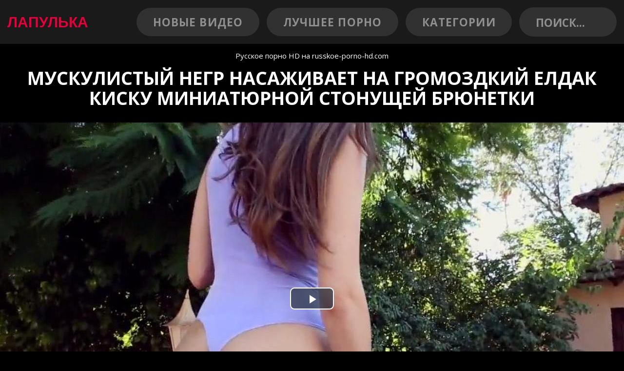

--- FILE ---
content_type: text/html; charset=UTF-8
request_url: http://lapulka.net/video/312
body_size: 12628
content:
<!doctype html>
<html lang="ru" class="show-carousel">
<head>
<meta http-equiv="Content-Type" content="text/html; charset=UTF-8">
<title>Мускулистый негр насаживает на громоздкий елдак киску миниатюрной стонущей брюнетки</title>
<meta name="description" content="Смотреть онлайн HD порно видео #312 из категорий: Молоденькие, Худенькие, Межрассовое порно, Поимел. Продолжительность 39:34 минут.">
<link rel="canonical" href="http://lapulka.net/video/312">
<script src="https://kit.fontawesome.com/a31c38707f.js" crossorigin="anonymous"></script>
<meta name="viewport" content="width=device-width, initial-scale=1.0">
<style>@import url('https://fonts.googleapis.com/css?family=Open+Sans:400,700&display=swap&subset=cyrillic');@charset 'UTF-8';a,abbr,acronym,address,applet,big,blockquote,body,button,caption,cite,code,dd,del,dfn,div,dl,dt,em,fieldset,font,form,h1,h2,h3,h4,h5,h6,html,iframe,img,input,ins,kbd,label,legend,li,menu,object,ol,p,pre,q,s,samp,small,span,strike,strong,sub,sup,table,tbody,td,textarea,tfoot,th,thead,tr,tt,ul,var{margin:0;padding:0;border:0;outline:0;font-weight:inherit;font-style:inherit;font-size:100%;font-family:inherit;vertical-align:baseline}main{display:block}:focus{outline:0}table{border-collapse:collapse;border-spacing:0}caption,td,th{text-align:left;font-weight:400}fieldset,img{border:0}address,caption,cite,code,dfn,em,strong,th,var{font-style:normal;font-weight:400}menu,ol,ul{list-style:none}h1,h2,h3,h4,h5,h6{font-size:100%;font-weight:400}input::-moz-focus-inner{border:0;padding:0}.cont-fluid:after,.cont-fluid:before,.cont:after,.cont:before,.row:after,.row:before{content:"";display:table}.cont-fluid:after,.cont:after,.row:after{clear:both}.cont,.cont-fluid{margin-right:auto;margin-left:auto;padding-left:15px;padding-right:15px}@media (min-width:768px){.cont{width:750px}}@media (min-width:992px){.cont{width:970px}}@media (min-width:1200px){.cont{width:1170px}}.row{margin-left:-15px;margin-right:-15px}.coll-lg-1,.coll-lg-10,.coll-lg-11,.coll-lg-12,.coll-lg-2,.coll-lg-3,.coll-lg-4,.coll-lg-5,.coll-lg-6,.coll-lg-7,.coll-lg-8,.coll-lg-9,.coll-md-1,.coll-md-10,.coll-md-11,.coll-md-12,.coll-md-2,.coll-md-3,.coll-md-4,.coll-md-5,.coll-md-6,.coll-md-7,.coll-md-8,.coll-md-9,.coll-sm-1,.coll-sm-10,.coll-sm-11,.coll-sm-12,.coll-sm-2,.coll-sm-3,.coll-sm-4,.coll-sm-5,.coll-sm-6,.coll-sm-7,.coll-sm-8,.coll-sm-9,.coll-xs-1,.coll-xs-10,.coll-xs-11,.coll-xs-12,.coll-xs-2,.coll-xs-3,.coll-xs-4,.coll-xs-5,.coll-xs-6,.coll-xs-7,.coll-xs-8,.coll-xs-9{position:relative;min-height:1px;padding-left:15px;padding-right:15px}.coll-xs-1,.coll-xs-10,.coll-xs-11,.coll-xs-12,.coll-xs-2,.coll-xs-3,.coll-xs-4,.coll-xs-5,.coll-xs-6,.coll-xs-7,.coll-xs-8,.coll-xs-9{float:left}.coll-xs-12{width:100%}.coll-xs-11{width:91.66666667%}.coll-xs-10{width:83.33333333%}.coll-xs-9{width:75%}.coll-xs-8{width:66.66666667%}.coll-xs-7{width:58.33333333%}.coll-xs-6{width:50%}.coll-xs-5{width:41.66666667%}.coll-xs-4{width:33.33333333%}.coll-xs-3{width:25%}.coll-xs-2{width:16.66666667%}.coll-xs-1{width:8.33333333%}.coll-xs-pull-12{right:100%}.coll-xs-pull-11{right:91.66666667%}.coll-xs-pull-10{right:83.33333333%}.coll-xs-pull-9{right:75%}.coll-xs-pull-8{right:66.66666667%}.coll-xs-pull-7{right:58.33333333%}.coll-xs-pull-6{right:50%}.coll-xs-pull-5{right:41.66666667%}.coll-xs-pull-4{right:33.33333333%}.coll-xs-pull-3{right:25%}.coll-xs-pull-2{right:16.66666667%}.coll-xs-pull-1{right:8.33333333%}.coll-xs-pull-0{right:auto}.coll-xs-push-12{left:100%}.coll-xs-push-11{left:91.66666667%}.coll-xs-push-10{left:83.33333333%}.coll-xs-push-9{left:75%}.coll-xs-push-8{left:66.66666667%}.coll-xs-push-7{left:58.33333333%}.coll-xs-push-6{left:50%}.coll-xs-push-5{left:41.66666667%}.coll-xs-push-4{left:33.33333333%}.coll-xs-push-3{left:25%}.coll-xs-push-2{left:16.66666667%}.coll-xs-push-1{left:8.33333333%}.coll-xs-push-0{left:auto}.coll-xs-offset-12{margin-left:100%}.coll-xs-offset-11{margin-left:91.66666667%}.coll-xs-offset-10{margin-left:83.33333333%}.coll-xs-offset-9{margin-left:75%}.coll-xs-offset-8{margin-left:66.66666667%}.coll-xs-offset-7{margin-left:58.33333333%}.coll-xs-offset-6{margin-left:50%}.coll-xs-offset-5{margin-left:41.66666667%}.coll-xs-offset-4{margin-left:33.33333333%}.coll-xs-offset-3{margin-left:25%}.coll-xs-offset-2{margin-left:16.66666667%}.coll-xs-offset-1{margin-left:8.33333333%}.coll-xs-offset-0{margin-left:0}@media (min-width:768px){.coll-sm-1,.coll-sm-10,.coll-sm-11,.coll-sm-12,.coll-sm-2,.coll-sm-3,.coll-sm-4,.coll-sm-5,.coll-sm-6,.coll-sm-7,.coll-sm-8,.coll-sm-9{float:left}.coll-sm-12{width:100%}.coll-sm-11{width:91.66666667%}.coll-sm-10{width:83.33333333%}.coll-sm-9{width:75%}.coll-sm-8{width:66.66666667%}.coll-sm-7{width:58.33333333%}.coll-sm-6{width:50%}.coll-sm-5{width:41.66666667%}.coll-sm-4{width:25%}.coll-sm-3{width:25%}.coll-sm-2{width:16.66666667%}.coll-sm-1{width:8.33333333%}.coll-sm-pull-12{right:100%}.coll-sm-pull-11{right:91.66666667%}.coll-sm-pull-10{right:83.33333333%}.coll-sm-pull-9{right:75%}.coll-sm-pull-8{right:66.66666667%}.coll-sm-pull-7{right:58.33333333%}.coll-sm-pull-6{right:50%}.coll-sm-pull-5{right:41.66666667%}.coll-sm-pull-4{right:33.33333333%}.coll-sm-pull-3{right:25%}.coll-sm-pull-2{right:16.66666667%}.coll-sm-pull-1{right:8.33333333%}.coll-sm-pull-0{right:auto}.coll-sm-push-12{left:100%}.coll-sm-push-11{left:91.66666667%}.coll-sm-push-10{left:83.33333333%}.coll-sm-push-9{left:75%}.coll-sm-push-8{left:66.66666667%}.coll-sm-push-7{left:58.33333333%}.coll-sm-push-6{left:50%}.coll-sm-push-5{left:41.66666667%}.coll-sm-push-4{left:33.33333333%}.coll-sm-push-3{left:25%}.coll-sm-push-2{left:16.66666667%}.coll-sm-push-1{left:8.33333333%}.coll-sm-push-0{left:auto}.coll-sm-offset-12{margin-left:100%}.coll-sm-offset-11{margin-left:91.66666667%}.coll-sm-offset-10{margin-left:83.33333333%}.coll-sm-offset-9{margin-left:75%}.coll-sm-offset-8{margin-left:66.66666667%}.coll-sm-offset-7{margin-left:58.33333333%}.coll-sm-offset-6{margin-left:50%}.coll-sm-offset-5{margin-left:41.66666667%}.coll-sm-offset-4{margin-left:33.33333333%}.coll-sm-offset-3{margin-left:25%}.coll-sm-offset-2{margin-left:16.66666667%}.coll-sm-offset-1{margin-left:8.33333333%}.coll-sm-offset-0{margin-left:0}}@media (min-width:992px){.coll-md-1,.coll-md-10,.coll-md-11,.coll-md-12,.coll-md-2,.coll-md-3,.coll-md-4,.coll-md-5,.coll-md-6,.coll-md-7,.coll-md-8,.coll-md-9{float:left}.coll-md-12{width:100%}.coll-md-11{width:91.66666667%}.coll-md-10{width:83.33333333%}.coll-md-9{width:75%}.coll-md-8{width:66.66666667%}.coll-md-7{width:58.33333333%}.coll-md-6{width:50%}.coll-md-5{width:41.66666667%}.coll-md-4{width:33.33333333%}.coll-md-3{width:25%}.coll-md-2{width:16.66666667%}.coll-md-1{width:8.33333333%}.coll-md-pull-12{right:100%}.coll-md-pull-11{right:91.66666667%}.coll-md-pull-10{right:83.33333333%}.coll-md-pull-9{right:75%}.coll-md-pull-8{right:66.66666667%}.coll-md-pull-7{right:58.33333333%}.coll-md-pull-6{right:50%}.coll-md-pull-5{right:41.66666667%}.coll-md-pull-4{right:33.33333333%}.coll-md-pull-3{right:25%}.coll-md-pull-2{right:16.66666667%}.coll-md-pull-1{right:8.33333333%}.coll-md-pull-0{right:auto}.coll-md-push-12{left:100%}.coll-md-push-11{left:91.66666667%}.coll-md-push-10{left:83.33333333%}.coll-md-push-9{left:75%}.coll-md-push-8{left:66.66666667%}.coll-md-push-7{left:58.33333333%}.coll-md-push-6{left:50%}.coll-md-push-5{left:41.66666667%}.coll-md-push-4{left:33.33333333%}.coll-md-push-3{left:25%}.coll-md-push-2{left:16.66666667%}.coll-md-push-1{left:8.33333333%}.coll-md-push-0{left:auto}.coll-md-offset-12{margin-left:100%}.coll-md-offset-11{margin-left:91.66666667%}.coll-md-offset-10{margin-left:83.33333333%}.coll-md-offset-9{margin-left:75%}.coll-md-offset-8{margin-left:66.66666667%}.coll-md-offset-7{margin-left:58.33333333%}.coll-md-offset-6{margin-left:50%}.coll-md-offset-5{margin-left:41.66666667%}.coll-md-offset-4{margin-left:33.33333333%}.coll-md-offset-3{margin-left:25%}.coll-md-offset-2{margin-left:16.66666667%}.coll-md-offset-1{margin-left:8.33333333%}.coll-md-offset-0{margin-left:0}}@media (min-width:1200px){.coll-lg-1,.coll-lg-10,.coll-lg-11,.coll-lg-12,.coll-lg-2,.coll-lg-3,.coll-lg-4,.coll-lg-5,.coll-lg-6,.coll-lg-7,.coll-lg-8,.coll-lg-9{float:left}.coll-lg-12{width:100%}.coll-lg-11{width:91.66666667%}.coll-lg-10{width:83.33333333%}.coll-lg-9{width:75%}.coll-lg-8{width:66.66666667%}.coll-lg-7{width:58.33333333%}.coll-lg-6{width:50%}.coll-lg-5{width:41.66666667%}.coll-lg-4{width:33.33333333%}.coll-lg-3{width:25%}.coll-lg-2{width:16.66666667%}.coll-lg-1{width:8.33333333%}.coll-lg-pull-12{right:100%}.coll-lg-pull-11{right:91.66666667%}.coll-lg-pull-10{right:83.33333333%}.coll-lg-pull-9{right:75%}.coll-lg-pull-8{right:66.66666667%}.coll-lg-pull-7{right:58.33333333%}.coll-lg-pull-6{right:50%}.coll-lg-pull-5{right:41.66666667%}.coll-lg-pull-4{right:33.33333333%}.coll-lg-pull-3{right:25%}.coll-lg-pull-2{right:16.66666667%}.coll-lg-pull-1{right:8.33333333%}.coll-lg-pull-0{right:auto}.coll-lg-push-12{left:100%}.coll-lg-push-11{left:91.66666667%}.coll-lg-push-10{left:83.33333333%}.coll-lg-push-9{left:75%}.coll-lg-push-8{left:66.66666667%}.coll-lg-push-7{left:58.33333333%}.coll-lg-push-6{left:50%}.coll-lg-push-5{left:41.66666667%}.coll-lg-push-4{left:33.33333333%}.coll-lg-push-3{left:25%}.coll-lg-push-2{left:16.66666667%}.coll-lg-push-1{left:8.33333333%}.coll-lg-push-0{left:auto}.coll-lg-offset-12{margin-left:100%}.coll-lg-offset-11{margin-left:91.66666667%}.coll-lg-offset-10{margin-left:83.33333333%}.coll-lg-offset-9{margin-left:75%}.coll-lg-offset-8{margin-left:66.66666667%}.coll-lg-offset-7{margin-left:58.33333333%}.coll-lg-offset-6{margin-left:50%}.coll-lg-offset-5{margin-left:41.66666667%}.coll-lg-offset-4{margin-left:33.33333333%}.coll-lg-offset-3{margin-left:25%}.coll-lg-offset-2{margin-left:16.66666667%}.coll-lg-offset-1{margin-left:8.33333333%}.coll-lg-offset-0{margin-left:0}}.coll-ms-1,.coll-ms-10,.coll-ms-11,.coll-ms-12,.coll-ms-2,.coll-ms-3,.coll-ms-4,.coll-ms-5,.coll-ms-6,.coll-ms-7,.coll-ms-8,.coll-ms-9{position:relative;min-height:1px;padding-left:15px;padding-right:15px}@media (min-width:480px) and (max-width:767px){.cont{width:480px}.hidden-xs{display:block!important}}@media (min-width:480px) and (max-width:767px){.coll-ms-1,.coll-ms-10,.coll-ms-11,.coll-ms-12,.coll-ms-2,.coll-ms-3,.coll-ms-4,.coll-ms-5,.coll-ms-6,.coll-ms-7,.coll-ms-8,.coll-ms-9{float:left}.coll-ms-12{width:100%}.coll-ms-11{width:91.66666667%}.coll-ms-10{width:83.33333333%}.coll-ms-9{width:75%}.coll-ms-8{width:66.66666667%}.coll-ms-7{width:58.33333333%}.coll-ms-6{width:50%}.coll-ms-5{width:41.66666667%}.coll-ms-4{width:33.33333333%}.coll-ms-3{width:25%}.coll-ms-2{width:16.66666667%}.coll-ms-1{width:8.33333333%}.coll-ms-pull-12{right:100%}.coll-ms-pull-11{right:91.66666667%}.coll-ms-pull-10{right:83.33333333%}.coll-ms-pull-9{right:75%}.coll-ms-pull-8{right:66.66666667%}.coll-ms-pull-7{right:58.33333333%}.coll-ms-pull-6{right:50%}.coll-ms-pull-5{right:41.66666667%}.coll-ms-pull-4{right:33.33333333%}.coll-ms-pull-3{right:25%}.coll-ms-pull-2{right:16.66666667%}.coll-ms-pull-1{right:8.33333333%}.coll-ms-pull-0{right:auto}.coll-ms-push-12{left:100%}.coll-ms-push-11{left:91.66666667%}.coll-ms-push-10{left:83.33333333%}.coll-ms-push-9{left:75%}.coll-ms-push-8{left:66.66666667%}.coll-ms-push-7{left:58.33333333%}.coll-ms-push-6{left:50%}.coll-ms-push-5{left:41.66666667%}.coll-ms-push-4{left:33.33333333%}.coll-ms-push-3{left:25%}.coll-ms-push-2{left:16.66666667%}.coll-ms-push-1{left:8.33333333%}.coll-ms-push-0{left:auto}.coll-ms-offset-12{margin-left:100%}.coll-ms-offset-11{margin-left:91.66666667%}.coll-ms-offset-10{margin-left:83.33333333%}.coll-ms-offset-9{margin-left:75%}.coll-ms-offset-8{margin-left:66.66666667%}.coll-ms-offset-7{margin-left:58.33333333%}.coll-ms-offset-6{margin-left:50%}.coll-ms-offset-5{margin-left:41.66666667%}.coll-ms-offset-4{margin-left:33.33333333%}.coll-ms-offset-3{margin-left:25%}.coll-ms-offset-2{margin-left:16.66666667%}.coll-ms-offset-1{margin-left:8.33333333%}.coll-ms-offset-0{margin-left:0}}.visible-ms,.visible-xs{display:none!important}.visible-ms-block,.visible-ms-inline,.visible-ms-inline-block,.visible-xs-block,.visible-xs-inline,.visible-xs-inline-block{display:none!important}@media (max-width:479px){.visible-xs{display:block!important}table.visible-xs{display:table!important}tr.visible-xs{display:table-row!important}td.visible-xs,th.visible-xs{display:table-cell!important}}@media (max-width:479px){.visible-xs-block{display:block!important}}@media (max-width:479px){.visible-xs-inline{display:inline!important}}@media (max-width:479px){.visible-xs-inline-block{display:inline-block!important}}@media (min-width:480px) and (max-width:767px){.visible-ms{display:block!important}table.visible-ms{display:table!important}tr.visible-ms{display:table-row!important}td.visible-ms,th.visible-ms{display:table-cell!important}}@media (min-width:480px) and (max-width:767px){.visible-ms-block{display:block!important}}@media (min-width:480px) and (max-width:767px){.visible-ms-inline{display:inline!important}}@media (min-width:480px) and (max-width:767px){.visible-ms-inline-block{display:inline-block!important}}@media (max-width:479px){.hidden-xs{display:none!important}}@media (min-width:480px) and (max-width:767px){.hidden-ms{display:none!important}}.show-2257 .mfp-content .mfp-iframe-scaler{padding-top:56.25%}@media (max-width:480px){.show-2257 .mfp-content .mfp-iframe-scaler{padding-top:100%}}.show-2257 .mfp-content .mfp-iframe-scaler iframe{background:#fff;padding:10px;box-sizing:border-box}.mfp-bg{top:0;left:0;width:100%;height:100%;z-index:1042;overflow:hidden;position:fixed;background:#0b0b0b;opacity:.8;filter:alpha(opacity=80)}.mfp-wrap{top:0;left:0;width:100%;height:100%;z-index:1043;position:fixed;outline:0!important;-webkit-backface-visibility:hidden}.mfp-cont{text-align:center;position:absolute;width:100%;height:100%;left:0;top:0;padding:0 8px;-webkit-box-sizing:border-box;-moz-box-sizing:border-box;box-sizing:border-box}.mfp-cont:before{content:'';display:inline-block;height:100%;vertical-align:middle}.mfp-align-top .mfp-cont:before{display:none}.mfp-content{position:relative;display:inline-block;vertical-align:middle;margin:0 auto;text-align:left;z-index:1045}.mfp-ajax-holder .mfp-content,.mfp-inline-holder .mfp-content{width:100%;cursor:auto}.mfp-ajax-cur{cursor:progress}.mfp-zoom-out-cur,.mfp-zoom-out-cur .mfp-image-holder .mfp-close{cursor:-moz-zoom-out;cursor:-webkit-zoom-out;cursor:zoom-out}.mfp-zoom{cursor:pointer;cursor:-webkit-zoom-in;cursor:-moz-zoom-in;cursor:zoom-in}.mfp-auto-cursor .mfp-content{cursor:auto}.mfp-arrow,.mfp-close,.mfp-counter,.mfp-preloader{-webkit-user-select:none;-moz-user-select:none;user-select:none}.mfp-loading.mfp-figure{display:none}.mfp-hide{display:none!important}.mfp-preloader{color:#CCC;position:absolute;top:50%;width:auto;text-align:center;margin-top:-.8em;left:8px;right:8px;z-index:1044}.mfp-preloader a{color:#CCC}.mfp-preloader a:hover{color:#FFF}.mfp-s-error .mfp-content,.mfp-s-ready .mfp-preloader{display:none}button.mfp-arrow,button.mfp-close{overflow:visible;cursor:pointer;background:0 0;border:0;-webkit-appearance:none;display:block;outline:0;padding:0;z-index:1046;-webkit-box-shadow:none;box-shadow:none}button::-moz-focus-inner{padding:0;border:0}.mfp-close{width:44px;height:44px;line-height:44px;position:absolute;right:0;top:0;text-decoration:none;text-align:center;opacity:.65;filter:alpha(opacity=65);padding:0 0 18px 10px;color:#FFF;font-style:normal;font-size:28px;font-family:Arial,Baskerville,monospace}.mfp-close:focus,.mfp-close:hover{opacity:1;filter:alpha(opacity=100)}.mfp-close:active{top:1px}.mfp-close-btn-in .mfp-close{color:#333}.mfp-iframe-holder .mfp-close,.mfp-image-holder .mfp-close{color:#FFF;right:-6px;text-align:right;padding-right:6px;width:100%}.mfp-counter{position:absolute;top:0;right:0;color:#CCC;font-size:12px;line-height:18px;white-space:nowrap}.mfp-arrow{position:absolute;opacity:.65;filter:alpha(opacity=65);margin:-55px 0 0;top:50%;padding:0;width:90px;height:110px;-webkit-tap-highlight-color:transparent}.mfp-arrow:active{margin-top:-54px}.mfp-arrow:focus,.mfp-arrow:hover{opacity:1;filter:alpha(opacity=100)}.mfp-arrow .mfp-a,.mfp-arrow .mfp-b,.mfp-arrow:after,.mfp-arrow:before{content:'';display:block;width:0;height:0;position:absolute;left:0;top:0;margin-top:35px;margin-left:35px;border:inset transparent}.mfp-arrow .mfp-a,.mfp-arrow:after{border-top-width:13px;border-bottom-width:13px;top:8px}.mfp-arrow .mfp-b,.mfp-arrow:before{border-top-width:21px;border-bottom-width:21px;opacity:.7}.mfp-arrow-left{left:0}.mfp-arrow-left .mfp-a,.mfp-arrow-left:after{border-right:17px solid #FFF;margin-left:31px}.mfp-arrow-left .mfp-b,.mfp-arrow-left:before{margin-left:25px;border-right:27px solid #3F3F3F}.mfp-arrow-right{right:0}.mfp-arrow-right .mfp-a,.mfp-arrow-right:after{border-left:17px solid #FFF;margin-left:39px}.mfp-arrow-right .mfp-b,.mfp-arrow-right:before{border-left:27px solid #3F3F3F}.mfp-iframe-holder{padding-top:40px;padding-bottom:40px}.mfp-iframe-holder .mfp-content{line-height:0;width:100%;max-width:900px}.mfp-iframe-holder .mfp-close{top:-40px}.mfp-iframe-scaler{width:100%;height:0;overflow:hidden;padding-top:56.25%}.mfp-iframe-scaler iframe{position:absolute;display:block;top:0;left:0;width:100%;height:100%;box-shadow:0 0 8px rgba(0,0,0,.6);background:#000}img.mfp-img{width:auto;max-width:100%;height:auto;display:block;line-height:0;-webkit-box-sizing:border-box;-moz-box-sizing:border-box;box-sizing:border-box;padding:40px 0;margin:0 auto}.mfp-figure{line-height:0}.mfp-figure:after{content:'';position:absolute;left:0;top:40px;bottom:40px;display:block;right:0;width:auto;height:auto;z-index:-1;box-shadow:0 0 8px rgba(0,0,0,.6);background:#444}.mfp-figure small{color:#BDBDBD;display:block;font-size:12px;line-height:14px}.mfp-figure figure{margin:0}.mfp-bottom-bar{margin-top:-36px;position:absolute;top:100%;left:0;width:100%;cursor:auto}.mfp-title{text-align:left;line-height:18px;color:#F3F3F3;word-wrap:break-word;padding-right:36px}.mfp-image-holder .mfp-content{max-width:100%}.mfp-gallery .mfp-image-holder .mfp-figure{cursor:pointer}@media screen and (max-width:800px) and (orientation:landscape),screen and (max-height:300px){.mfp-img-mobile .mfp-image-holder{padding-left:0;padding-right:0}.mfp-img-mobile img.mfp-img{padding:0}.mfp-img-mobile .mfp-figure:after{top:0;bottom:0}.mfp-img-mobile .mfp-figure small{display:inline;margin-left:5px}.mfp-img-mobile .mfp-bottom-bar{background:rgba(0,0,0,.6);bottom:0;margin:0;top:auto;padding:3px 5px;position:fixed;-webkit-box-sizing:border-box;-moz-box-sizing:border-box;box-sizing:border-box}.mfp-img-mobile .mfp-bottom-bar:empty{padding:0}.mfp-img-mobile .mfp-counter{right:5px;top:3px}.mfp-img-mobile .mfp-close{top:0;right:0;width:35px;height:35px;line-height:35px;background:rgba(0,0,0,.6);position:fixed;text-align:center;padding:0}}@media all and (max-width:900px){.mfp-arrow{-webkit-transform:scale(.75);transform:scale(.75)}.mfp-arrow-left{-webkit-transform-origin:0;transform-origin:0}.mfp-arrow-right{-webkit-transform-origin:100%;transform-origin:100%}.mfp-cont{padding-left:6px;padding-right:6px}}.mfp-ie7 .mfp-img{padding:0}.mfp-ie7 .mfp-bottom-bar{width:600px;left:50%;margin-left:-300px;margin-top:5px;padding-bottom:5px}.mfp-ie7 .mfp-cont{padding:0}.mfp-ie7 .mfp-content{padding-top:44px}.mfp-ie7 .mfp-close{top:0;right:0;padding-top:0}.slick-slider{position:relative;display:block;box-sizing:border-box;-webkit-user-select:none;-moz-user-select:none;-ms-user-select:none;user-select:none;-webkit-touch-callout:none;-khtml-user-select:none;-ms-touch-action:pan-y;touch-action:pan-y;-webkit-tap-highlight-color:transparent}.slick-list{position:relative;display:block;overflow:hidden;margin:0;padding:0}.slick-list:focus{outline:0}.slick-list.dragging{cursor:pointer;cursor:hand}.slick-slider .slick-list,.slick-slider .slick-track{-webkit-transform:translate3d(0,0,0);-moz-transform:translate3d(0,0,0);-ms-transform:translate3d(0,0,0);-o-transform:translate3d(0,0,0);transform:translate3d(0,0,0)}.slick-track{position:relative;top:0;left:0;display:block}.slick-track:after,.slick-track:before{display:table;content:''}.slick-track:after{clear:both}.slick-loading .slick-track{visibility:hidden}.slick-slide{display:none;float:left;height:100%;min-height:1px}[dir=rtl] .slick-slide{float:right}.slick-slide img{display:block}.slick-slide.slick-loading img{display:none}.slick-slide.dragging img{pointer-events:none}.slick-initialized .slick-slide{display:block}.slick-loading .slick-slide{visibility:hidden}.slick-vertical .slick-slide{display:block;height:auto;border:1px solid transparent}.slick-arrow.slick-hidden{display:none}.slick-loading .slick-list{background:url(../images/ajax-loader.gif) center center no-repeat #fff}@font-face{font-family:slick;font-weight:400;font-style:normal;src:url(../fonts/slick.eot);src:url(../fonts/slick.eot?#iefix) format('embedded-opentype'),url(../fonts/slick.woff) format('woff'),url(../fonts/slick.ttf) format('truetype'),url(../fonts/slick.svg#slick) format('svg')}.slick-next,.slick-prev{font-size:0;line-height:0;position:absolute;top:50%;display:block;width:20px;height:20px;padding:0;-webkit-transform:translate(0,-50%);-ms-transform:translate(0,-50%);transform:translate(0,-50%);cursor:pointer;color:transparent;border:none;outline:0;background:0 0}.slick-next:focus,.slick-next:hover,.slick-prev:focus,.slick-prev:hover{color:transparent;outline:0;background:0 0}.slick-next:focus:before,.slick-next:hover:before,.slick-prev:focus:before,.slick-prev:hover:before{opacity:1}.slick-next.slick-disabled:before,.slick-prev.slick-disabled:before{opacity:.25}.slick-next:before,.slick-prev:before{font-family:slick;font-size:20px;line-height:1;opacity:.75;color:#fff;-webkit-font-smoothing:antialiased;-moz-osx-font-smoothing:grayscale}.slick-prev{left:-25px}[dir=rtl] .slick-prev{right:-25px;left:auto}.slick-prev:before{content:'ГўвЂ Вђ'}[dir=rtl] .slick-prev:before{content:'ГўвЂ вЂ™'}.slick-next{right:-25px}[dir=rtl] .slick-next{right:auto;left:-25px}.slick-next:before{content:'ГўвЂ вЂ™'}[dir=rtl] .slick-next:before{content:'ГўвЂ Вђ'}.slick-dotted.slick-slider{margin-bottom:30px}.slick-dots{position:absolute;bottom:-25px;display:block;width:100%;padding:0;margin:0;list-style:none;text-align:center}.slick-dots li{position:relative;display:inline-block;width:20px;height:20px;margin:0 5px;padding:0;cursor:pointer}.slick-dots li button{font-size:0;line-height:0;display:block;width:20px;height:20px;padding:5px;cursor:pointer;color:transparent;border:0;outline:0;background:0 0}.slick-dots li button:focus,.slick-dots li button:hover{outline:0}.slick-dots li button:focus:before,.slick-dots li button:hover:before{opacity:1}.slick-dots li button:before{font-family:slick;font-size:6px;line-height:20px;position:absolute;top:0;left:0;width:20px;height:20px;content:'Гўв‚¬Вў';text-align:center;opacity:.25;color:#000;-webkit-font-smoothing:antialiased;-moz-osx-font-smoothing:grayscale}.slick-dots li.slick-active button:before{opacity:.75;color:#000}@font-face{font-family:'Open Sans',sans-serif;font-weight:400;font-style:normal;src:url(../fonts/400-normal.woff2) format('woff2'),url(../fonts/400-normal.woff) format('woff'),url(../fonts/400-normal.ttf) format('truetype')}@font-face{font-family:'Open Sans',sans-serif;font-weight:600;font-style:normal;src:url(../fonts/600-normal.woff2) format('woff2'),url(../fonts/600-normal.woff) format('woff'),url(../fonts/600-normal.ttf) format('truetype')}@font-face{font-family:'Open Sans',sans-serif;font-weight:700;font-style:normal;src:url(../fonts/700-normal.woff2) format('woff2'),url(../fonts/700-normal.woff) format('woff'),url(../fonts/700-normal.ttf) format('truetype')}html{font:10px/1.3 'Open Sans',sans-serif}@media (min-width:768px){ html{ font-size:12px }}@media (min-width:1200px){ html{ font-size:15px }}*,:after,:before{ box-sizing:border-box}a{ color:#fff; text-decoration:none}html{ color:#fff; min-width:320px}body{ background-color:#000}.no-wrap{ white-space:nowrap}.btn{ background-color:#313131; font-size:1.7em; line-height:1em; letter-spacing:.05em; font-weight:700; padding:.75em 3em; border-radius:1.5em; color:#8f8f8f; text-transform:uppercase; text-align:center; transition:background-color .2s,color .2s; display:inline-block}.btn:hover{ color:#fff}.ctn{ padding-top:1em; padding-bottom:1em}.small-ctn{ max-width:1140px}.b145-content-ctn{ text-align:center}.row-eq-height{ display:-webkit-flex; display:flex; flex-wrap:wrap}.title{ font-size:2.5em; line-height:1.1; font-weight:700; text-transform:uppercase; margin-bottom:.3em}.text{ font-size:1.2em}.b145-template-header{ text-transform:uppercase; padding:1em 0; text-align:left; background-color:#1a1a1a}.b145-template-header .cont-fluid{ display:-webkit-flex; display:flex; align-items:center; flex-wrap:wrap}.b145-template-header .b145-logo{ margin-right:auto; flex:1 1 22%}.b145-template-header .b145-logo a{ text-transform:uppercase; color:#e4003a; font-size:30px; text-align:left; font-weight:bold; font-family:Arial,Baskerville,monospace}@media (min-width:1200px){ .b145-template-header .b145-logo{ max-width:30em }}@media (min-width:768px){ .b145-template-header .header-btn-ctn{ margin-left:1em }}@media (max-width:767px){ .b145-template-header .header-btn-ctn{ order:4; flex:1 0 100%; margin-top:1.2em }}.b145-template-header .header-btn-ctn .btn{ padding:.6em 1.5em; line-height:1.4; display:block; font-size:1.4em}@media (min-width:768px) and (max-width:991px){ .b145-template-header .header-btn-ctn .btn{ max-width:30vw }}.b145-template-header .header-btn-ctn .btn:lang(de),.b145-template-header .header-btn-ctn .btn:lang(it),.b145-template-header .header-btn-ctn .btn:lang(nl){ font-size:1em}.header-btn-ctn.search input#search{ background:#313131; border:none; color:#8f8f8f; vertical-align:middle; -webkit-border-radius:5px; -moz-border-radius:5px; border-radius:100px; font-weight:bold; font-size:16px; text-transform:uppercase; max-width:125px}.header-btn-ctn.search input#search::-webkit-input-placeholder{ color:#8f8f8f}.header-btn-ctn.search input#search:-moz-placeholder{  color:#8f8f8f}.header-btn-ctn.search input#search::-moz-placeholder{  color:#8f8f8f}.header-btn-ctn.search input#search:-ms-input-placeholder{ color:#8f8f8f}.header-btn-ctn.search input#search::-webkit-input-placeholder{ color:#8f8f8f}.header-btn-ctn.search input#search:-moz-placeholder{  color:#8f8f8f}.header-btn-ctn.search input#search::-moz-placeholder{ color:#8f8f8f}.header-btn-ctn.search input#search:-ms-input-placeholder{color:#8f8f8f}.header-btn-ctn.search button.icon{border:none;background:#313131;color:#8f8f8f;font-size:17px;vertical-align:middle;cursor:pointer}.header-btn-ctn.search:hover button.icon:hover{color:#e4003a}@media (min-width:768px){.header-btn-ctn.search input#search,.header-btn-ctn.search button.icon,.b145-template-header .header-btn-ctn .btn{font-size:1em}}@media (min-width:992px){.b145-template-header .header-btn-ctn .btn{font-size:1.5em}}.b145-template-header .menu{text-align:right}@media (max-width:767px){.b145-template-header .menu{font-size:1.6em}.b145-template-header .menu:lang(de){font-size:1em}}@media (max-width:479px){.b145-template-header .menu{font-size:3.3vw}}.b145-template-header .menu li{display:inline-block;margin-right:1.4em}@media (max-width:767px){.b145-template-header .menu li:last-child{margin-right:0}}.b145-template-header .menu li a,.b145-template-header .menu li span{letter-spacing:.1em;font-weight:700}.b145-template-header .menu li span{color:#2eccd8}.b145-template-header .menu li a{color:#fff}.b145-template-header .menu li a:hover{color:#2eccd8}.language-bar{position:relative;font-size:16px;z-index:3;margin:0 1em 0 .5em;cursor:pointer}@media (max-width:479px){.language-bar{font-size:3.9vw}}@media (max-width:767px){.language-bar{order:3}}.language-bar:after{content:'';position:absolute;background:url([data-uri]) center center no-repeat;background-size:90%;transition:transform .2s ease-in;height:100%;width:1em;top:0;left:100%}.open.language-bar:after{transform:rotate(-180deg)}.language-bar .has-flag{color:#2eccd8}.language-bar a:hover{color:#f60}.language-bar .language-list{position:absolute;top:0;left:0;right:0;background-color:#000;height:2.4em;overflow:hidden;padding-top:2.4em;border-radius:.5em;transition:height .3s cubic-bezier(.2,.6,.5,1.3)}.open.language-bar .language-list{height:12em}.language-bar .current-lang.has-flag{position:relative}.language-bar .has-flag{text-transform:uppercase;padding:.4em .7em;vertical-align:middle;display:-webkit-flex;display:flex;align-items:center;text-decoration:none}.language-bar .has-flag:hover{filter:brightness(.8)}.language-bar .has-flag:before{content:'';background:center center no-repeat;background-size:1.6em 1.6em;height:1.6em;width:1.6em}.language-bar .has-flag.de:before{background-image:url(../fonts/de.svg)}.language-bar .has-flag.it:before{background-image:url(../fonts/it.svg)}.language-bar .has-flag.en:before{background-image:url(../fonts/en.svg)}.language-bar .has-flag.es:before{background-image:url(../fonts/es.svg)}.language-bar .has-flag.fr:before{background-image:url(../fonts/fr.svg)}.top-title{margin:0 auto;padding:15px}.top-title h1{text-transform:uppercase;font-size:2.5em;font-weight:700;line-height:1.1;margin-bottom:.4em}.thumb-player-ctn video{vertical-align:top;width:100%}.b145-inner:hover .b145-img-ctn .play-icon,.b145-inner:hover .b145-img-ctn:after,.b145-inner:hover .thumb-player-ctn .play-icon,.b145-inner:hover .thumb-player-ctn:after{opacity:1}.b145-inner .b145-img-ctn,.b145-inner .thumb-player-ctn{position:relative}.b145-inner .b145-img-ctn .icon4k-icon,.b145-inner .thumb-player-ctn .icon4k-icon{position:absolute;top:.5em;right:.5em;width:3em;height:2em;display:block;opacity:.5;fill:#fff}.b145-inner .b145-img-ctn .play-icon,.b145-inner .thumb-player-ctn .play-icon{position:absolute;top:50%;left:50%;width:20%;height:35%;fill:#fff;opacity:0;-webkit-transform:translate(-50%,-50%);transform:translate(-50%,-50%);z-index:1}.b145-inner .b145-img-ctn:after,.b145-inner .thumb-player-ctn:after{content:'';background-color:rgba(0,0,0,.25);width:100%;height:100%;position:absolute;top:0;left:0;opacity:0;z-index:0}.b145-inner .b145-img-ctn .play-icon,.b145-inner .b145-img-ctn:after,.b145-inner .thumb-player-ctn .play-icon,.b145-inner .thumb-player-ctn:after{transition:opacity .3s}.short-video{margin-bottom:10px;text-align:left}.b145-img-ctn img{width:100%;display:block}.short-video .b145-inner{width:100%;padding-bottom:1em}.short-video .b145-inner img{vertical-align:top;width:100%}.short-video .b145-inner .meta{margin-top:1em;display:-webkit-flex;display:flex;align-items:center}.short-video .b145-inner .b145-title-1{font-size:1.15em;line-height:1.1em;overflow:hidden;height:2.2em;white-space:nowrap;text-overflow:ellipsis;font-weight:600}.short-video .b145-inner .b145-title-1:before{content:'';float:left;width:5px;height:2.2em}.short-video .b145-inner .b145-title-1 .name{display:block}.short-video .b145-inner .b145-title-1:after{content:'�2026';box-sizing:content-box;float:right;position:relative;left:100%;width:3em;margin-left:-3em;padding:0 5px 5px 0;text-align:right;bottom:1.1em;line-height:1.1em;background:url([data-uri]) repeat-x rgba(34,34,34,0);background-size:contain;background-image:-webkit-linear-gradient(left,rgba(34,34,34,0) 0,#222 100%);background-image:-o-linear-gradient(left,rgba(34,34,34,0) 0,#222 100%);background-image:linear-gradient(to right,rgba(34,34,34,0) 0,#222 100%);filter:progid:DXImageTransform.Microsoft.gradient(startColorstr='#02222',endColorstr='#f2222',GradientType=1)}.short-video .b145-inner .b145-stats{text-align:right;line-height:1;flex:1 0 auto;margin-left:.5em}@media (min-width:768px){.short-video .b145-inner .b145-stats{font-size:.8em}}.short-video .b145-inner .stat{display:inline-block;color:#f60;text-transform:uppercase}.short-video .b145-inner .stat.time{position:relative;padding-right:.4em;margin-right:.4em}.short-video .b145-inner .stat.time:after{content:'';width:1px;background-color:#f60;position:absolute;left:100%;top:0;bottom:0}.short-video .b145-inner .stat.rating{color:#2eccd8;font-size:1.2em;margin-bottom:.4em;font-weight:600}.slick-slider.slick-dotted{margin-bottom:0}.slick-slider .slick-next,.slick-slider .slick-prev{width:6rem;height:auto;top:0;bottom:0;background:url([data-uri]) 60% center no-repeat;background-size:50%;opacity:.6;z-index:1;transform:none;transition:background-color .2s ease-in,opacity .2s ease-in}.slick-slider .slick-next:hover,.slick-slider .slick-prev:hover{opacity:1;background-color:rgba(0,0,0,.2)}.slick-slider .slick-next:before,.slick-slider .slick-prev:before{content:'';display:none}.slick-slider .slick-prev{left:0;transform:rotate(180deg)}.slick-slider .slick-next{right:0}.slick-slider .slick-dots{bottom:15px}.slick-slider .slick-dots li.slick-active button{background-color:#f60}.slick-slider .slick-dots li button{background-color:#fff;border-radius:100%;box-shadow:0 0 3px #000}.slick-slider .slick-dots li button:before{content:''}#b145-img-wrapper{display:none}.show-carousel #b145-img-wrapper{display:block}@media (max-width:767px){#b145-img-wrapper+.btn{display:block;border-radius:0}}@media (min-width:768px){html:not(.show-carousel) #b145-img-wrapper+.btn{margin-top:1em}}.b145-slide{position:relative}.b145-slide .top-img{width:100%}.b145-slide .player-ctn{padding-top:43.96%;position:relative}.b145-slide .player-ctn video{position:absolute;top:0;left:0;width:100%;object-fit:cover}.intro-ctn{text-align:center;margin-bottom:15px;margin-top:15px}@media (min-width:768px){.intro-ctn{margin-top:30px;margin-bottom:30px}}.intro-ctn .title{text-transform:uppercase}.intro-ctn .title span{color:#f60}.reasonz-ctn{text-transform:uppercase;text-align:center;padding:2em 1em;background-color:#000;font-weight:700}.reasonz-ctn .btn{margin-bottom:1.5em}@media (min-width:1200px){.reasonz-ctn ul{font-size:1vw}}@media (min-width:1920px){.reasonz-ctn ul{font-size:1.3em}}.reasonz-ctn .reason{display:inline-block;text-align:left;padding:.5em 0 .5em 5em;margin:.5em 1em;position:relative}.reasonz-ctn .reason .icon{position:absolute;left:0;top:50%;width:4em;height:4em;-webkit-transform:translateY(-50%);transform:translateY(-50%);fill:#e4003a}@media (min-width:768px){.reasonz-ctn .reason{margin:0 1em}}@media (min-width:1200px){.reasonz-ctn .reason{padding:1em 0 1em 6em}}.scene-ctn{text-align:left;padding-bottom:2em}.scene-ctn .b145-img-ctn{position:relative;cursor:pointer}.scene-ctn .b145-img-ctn .scene-img{width:100%}.scene-ctn .b145-desc{margin-top:1em;padding-top:1em;border-top:1px solid #fff}.scene-ctn .meta{margin-top:30px}.scene-ctn .name-ctn,.scene-ctn .b145-title{display:-webkit-flex;display:flex;flex-wrap:wrap}.scene-ctn .name,.scene-ctn .title{flex-grow:1}.scene-ctn .b145-title{margin-bottom:.5em}.scene-ctn .b145-title .title{font-size:1.5em}.scene-ctn .b145-title .rating{font-size:1.5em;color:#2eccd8}.scene-ctn .name-ctn .name{color:#fff}.scene-ctn .name-ctn .b145-stats{color:#2eccd8}.scene-ctn+.btn{margin-top:1em}.girls-ctn .title{text-transform:uppercase}.girls-ctn .girl-inner{max-width:286px}.girls-ctn .girl-inner .girl-img{vertical-align:top;width:100%;margin-bottom:.5em}.girls-ctn .girl-inner .name{text-align:left;flex-grow:1;margin-bottom:.3em}.girls-ctn .girl-inner .meta{display:-webkit-flex;display:flex}.girls-ctn .girl-inner .b145-stats{text-align:left}.girls-ctn .girl-inner .stat{white-space:nowrap;margin-left:.3em}.girls-ctn .girl-inner .icon{width:1em;height:1em}.girls-ctn .girl-inner .like{color:#2eccd8}.girls-ctn .girl-inner .like .icon{fill:#2eccd8}.girls-ctn .girl-inner .dislike{color:#5e5e5e}.girls-ctn .girl-inner .dislike .icon{fill:#5e5e5e}.girls-ctn .girl{margin:15px 0}.over-form-ctn{max-width:500px;min-height:500px;margin:auto;background-color:#000;position:relative;width:100%}.over-form-ctn .over-form-header{text-align:center;font-size:1.6rem;padding:.5em 0;margin-bottom:.5em}.over-form-ctn .over-form-header .b145-logo{max-width:75%;vertical-align:top}.over-form-ctn .form{height:530px;width:90%;margin:auto;display:block}.mfp-over-form .mfp-close{background:url([data-uri]) center center no-repeat;background-size:23px 23px;font-size:0;color:#fff;opacity:1}.mfp-over-form .mfp-close:active{top:0}.pager{text-align:center;text-transform:uppercase;font-size:1.5em}.pager a,.pager span{margin:0 .5em;position:relative;font-weight:600}.pager span{color:#e4003a}.pager span span{color:#fff;opacity:.8}.pager a:hover{color:#e4003a}.pager .prev span:before,.pager .next span:before,.pager .prev a:before,.pager .next a:before{content:'';background:url([data-uri]) center center no-repeat;background-size:70% 77%;position:absolute;bottom:0;width:1em;top:0}.pager .prev span:before,.pager .prev a:before{left:-1.5em;transform:scaleX(-1)}.pager .next span:before,.pager .next a:before{right:-1.5em}@media (max-width:479px){.pager .page-number{display:none}}.b145-footer{padding:15px;text-align:left;font-size:.8em;text-transform:uppercase;background:98% center no-repeat #222;background-size:160px}.b145-footer,.b145-footer a{color:#fff}@media (max-width:479px){.b145-footer{padding:15px;background-position:center;text-align:center}}@media (min-width:480px){.b145-footer .copyrights{width:60%}}.b145-footer{overflow:hidden}.copyrights{float:left}.b145-footer .b145-footer-logo{float:right;position:relative;margin-top:20px;margin-right:10px;font-family:Arial,Baskerville,monospace;font-size:30px;font-weight:bold;text-transform:uppercase}.b145-footer .b145-footer-logo p{color:#e4003a}@media only screen and (max-width:480px){.b145-footer .b145-footer-logo{margin-top:40px;margin-right:0;float:none;font-size:24px}}.b145-template-header .b145-logo{max-width:9em}@media (min-width:768px){.b145-template-header .b145-logo{max-width:11em}}</style>
</head>
<body>
<svg version="1.1" xmlns="http://www.w3.org/2000/svg"
     xmlns:xlink="http://www.w3.org/1999/xlink" x="0px" y="0px" style="display: none;"
     xml:space="preserve">
  <defs>
      <symbol id="play" viewBox="0 0 122 122">
        <path d="M61 2c32.5 0 59 26.5 59 59s-26.5 59-59 59S2 93.5 2 61 28.5 2 61 2M61 0C27.3 0 0 27.3 0 61s27.3 61 61 61 61-27.3 61-61S94.7 0 61 0L61 0z"></path>
          <path class="st0"
                d="M44 35.8l21.8 12.6L87.6 61 65.8 73.6 44 86.2V61 35.8M42 32.3V61v28.7l24.8-14.3L91.6 61 66.8 46.7 42 32.3 42 32.3z"></path>
      </symbol>
  </defs>
</svg>

<div class="b145-content-ctn" id="b145-content-ctn">
    <div class="b145-template-header">
        <div class="cont-fluid">
            <div class="b145-logo"><a href="http://lapulka.net/"><p>Лапулька</p></a></div>
            <div class="header-btn-ctn"><a href="http://lapulka.net/" class="btn">Новые видео</a></div>
            <div class="header-btn-ctn"><a href="http://lapulka.net/porno-top" class="btn">Лучшее порно</a></div>
            <div class="header-btn-ctn"><a href="http://lapulka.net/porno-cats" class="btn">Категории</a></div>
            <div class="header-btn-ctn search">
                <div class="btn">
					<form action="/search" method="post">
						<input type="text" name="query" maxlength="200" id="search" placeholder="Поиск..." required>
						<button class="icon" type="submit"><i class="fa fa-search"></i></button>
					</form>
                </div>
            </div>
        </div>
    </div>

    <div class="cont-fluid ctn ">
        <div class="row">
<a href="https://russkoe-porno-hd.com/">Русское порно HD</a> на russkoe-porno-hd.com<br>
			

<div class="b141-img-ctn video-box" itemprop="video" itemscope itemtype="http://schema.org/VideoObject">
	<div class="top-title">
		<h1 class="title" itemprop="name">Мускулистый негр насаживает на громоздкий елдак киску миниатюрной стонущей брюнетки</h1>
	</div>
    <link itemprop="url" href="http://lapulka.net/video/312">
    <meta itemprop="isFamilyFriendly" content="False">
    <meta itemprop="uploadDate" content="2020-02-06" />
    <meta itemprop="thumbnailUrl" content="http://lapulka.net/uploads/500x281/2153.1.jpg" />
    <div class="video-box mt_overroll">
        <link href="/player/video-js.min.css" rel="stylesheet">
        <script src="/player/video.min.js"></script>
        <link href="/player/vst.min.css" rel="stylesheet">
        <script src="/player/vst.min.js"></script>
        <video id="vjs" class="video-js vjs-16-9 vjs-big-play-centered" controls preload="none" poster="/uploads/1280x720/2153.1.jpg" data-setup='{
			"plugins": {
			"vastClient": {
			"adTagUrl": "",
			"adCancelTimeout": 5000,
			"playAdAlways": true
			}
			}
			}'>
            <source src="http://lapulka.net/video/aHR0cDovL3MwLmJ1Z2FnYWdhLmNvbS8yLzIwMDAvMjE1My5tcDQ=.mp4" type="video/mp4" />
        </video>
    </div>
	
	<br>
	<br>

	                <div class="short-video coll-xs-12 coll-ms-6 coll-sm-4">
                    <div class="b145-inner">
                        <a href="http://lapulka.net/video/808">
                            <div class="b145-img-ctn img-resp js-hover">
                                <img class="thumb" src="/uploads/500x281/2851.10.jpg" alt="Негр ебет девушку на глазах ее парня">
                                <svg class="icon play-icon">
                                    <use xlink:href="#play"></use>
                                </svg>
                            </div>
                            <div class="meta">
                                <h2 class="b145-title-1">Негр ебет девушку на глазах ее парня</h2>
                            </div>
                        </a>
                    </div>
                </div>
                <div class="short-video coll-xs-12 coll-ms-6 coll-sm-4">
                    <div class="b145-inner">
                        <a href="http://lapulka.net/video/1009">
                            <div class="b145-img-ctn img-resp js-hover">
                                <img class="thumb" src="/uploads/500x281/3064.11.jpg" alt="Негр трахает брюнетку длинным членом">
                                <svg class="icon play-icon">
                                    <use xlink:href="#play"></use>
                                </svg>
                            </div>
                            <div class="meta">
                                <h2 class="b145-title-1">Негр трахает брюнетку длинным членом</h2>
                            </div>
                        </a>
                    </div>
                </div>
                <div class="short-video coll-xs-12 coll-ms-6 coll-sm-4">
                    <div class="b145-inner">
                        <a href="http://lapulka.net/video/751">
                            <div class="b145-img-ctn img-resp js-hover">
                                <img class="thumb" src="/uploads/500x281/2792.7.jpg" alt="Riley Reid трахается с негром">
                                <svg class="icon play-icon">
                                    <use xlink:href="#play"></use>
                                </svg>
                            </div>
                            <div class="meta">
                                <h2 class="b145-title-1">Riley Reid трахается с негром</h2>
                            </div>
                        </a>
                    </div>
                </div>
                <div class="short-video coll-xs-12 coll-ms-6 coll-sm-4">
                    <div class="b145-inner">
                        <a href="http://lapulka.net/video/866">
                            <div class="b145-img-ctn img-resp js-hover">
                                <img class="thumb" src="/uploads/500x281/2915.8.jpg" alt="Мужик с длинным членом ебет чужую жену негритянку на глазах её мужа">
                                <svg class="icon play-icon">
                                    <use xlink:href="#play"></use>
                                </svg>
                            </div>
                            <div class="meta">
                                <h2 class="b145-title-1">Мужик с длинным членом ебет чужую жену негритянку на глазах её мужа</h2>
                            </div>
                        </a>
                    </div>
                </div>
                <div class="short-video coll-xs-12 coll-ms-6 coll-sm-4">
                    <div class="b145-inner">
                        <a href="http://lapulka.net/video/654">
                            <div class="b145-img-ctn img-resp js-hover">
                                <img class="thumb" src="/uploads/500x281/2688.5.jpg" alt="Латинская фемдом госпожа заставляет негра лизать анус и дрочит его член в смазке">
                                <svg class="icon play-icon">
                                    <use xlink:href="#play"></use>
                                </svg>
                            </div>
                            <div class="meta">
                                <h2 class="b145-title-1">Латинская фемдом госпожа заставляет негра лизать анус и дрочит его член в смазке</h2>
                            </div>
                        </a>
                    </div>
                </div>
                <div class="short-video coll-xs-12 coll-ms-6 coll-sm-4">
                    <div class="b145-inner">
                        <a href="http://lapulka.net/video/884">
                            <div class="b145-img-ctn img-resp js-hover">
                                <img class="thumb" src="/uploads/500x281/2933.11.jpg" alt="Мулатка исполняет утренний тверк на длинном шланге негра и восторгается его размером во время слюнявого минета">
                                <svg class="icon play-icon">
                                    <use xlink:href="#play"></use>
                                </svg>
                            </div>
                            <div class="meta">
                                <h2 class="b145-title-1">Мулатка исполняет утренний тверк на длинном шланге негра и восторгается его размером во время слюнявого минета</h2>
                            </div>
                        </a>
                    </div>
                </div>
                <div class="short-video coll-xs-12 coll-ms-6 coll-sm-4">
                    <div class="b145-inner">
                        <a href="http://lapulka.net/video/764">
                            <div class="b145-img-ctn img-resp js-hover">
                                <img class="thumb" src="/uploads/500x281/2805.11.jpg" alt="Длинноволосая девка с шикарной задницей пришла на фотосессию и трахнулась с негром прямо на полу">
                                <svg class="icon play-icon">
                                    <use xlink:href="#play"></use>
                                </svg>
                            </div>
                            <div class="meta">
                                <h2 class="b145-title-1">Длинноволосая девка с шикарной задницей пришла на фотосессию и трахнулась с негром прямо на полу</h2>
                            </div>
                        </a>
                    </div>
                </div>
                <div class="short-video coll-xs-12 coll-ms-6 coll-sm-4">
                    <div class="b145-inner">
                        <a href="http://lapulka.net/video/522">
                            <div class="b145-img-ctn img-resp js-hover">
                                <img class="thumb" src="/uploads/500x281/2544.9.jpg" alt="Белокурая фитоняша потеет на черном члене спортивного негра в тренажерном зале">
                                <svg class="icon play-icon">
                                    <use xlink:href="#play"></use>
                                </svg>
                            </div>
                            <div class="meta">
                                <h2 class="b145-title-1">Белокурая фитоняша потеет на черном члене спортивного негра в тренажерном зале</h2>
                            </div>
                        </a>
                    </div>
                </div>
                <div class="short-video coll-xs-12 coll-ms-6 coll-sm-4">
                    <div class="b145-inner">
                        <a href="http://lapulka.net/video/622">
                            <div class="b145-img-ctn img-resp js-hover">
                                <img class="thumb" src="/uploads/500x281/2655.12.jpg" alt="Мулатка с шикарным гибким телом извивается верхом на черном стояке накаченного негра">
                                <svg class="icon play-icon">
                                    <use xlink:href="#play"></use>
                                </svg>
                            </div>
                            <div class="meta">
                                <h2 class="b145-title-1">Мулатка с шикарным гибким телом извивается верхом на черном стояке накаченного негра</h2>
                            </div>
                        </a>
                    </div>
                </div>
                <div class="short-video coll-xs-12 coll-ms-6 coll-sm-4">
                    <div class="b145-inner">
                        <a href="http://lapulka.net/video/557">
                            <div class="b145-img-ctn img-resp js-hover">
                                <img class="thumb" src="/uploads/500x281/2590.4.jpg" alt="Худощавую брюнетку приковали в подвале и жестко ебут двумя членами негр и белый хозяин">
                                <svg class="icon play-icon">
                                    <use xlink:href="#play"></use>
                                </svg>
                            </div>
                            <div class="meta">
                                <h2 class="b145-title-1">Худощавую брюнетку приковали в подвале и жестко ебут двумя членами негр и белый хозяин</h2>
                            </div>
                        </a>
                    </div>
                </div>
                <div class="short-video coll-xs-12 coll-ms-6 coll-sm-4">
                    <div class="b145-inner">
                        <a href="http://lapulka.net/video/473">
                            <div class="b145-img-ctn img-resp js-hover">
                                <img class="thumb" src="/uploads/500x281/2463.9.jpg" alt="Негр доводит белую девку до полуобморочного состояния своим полуметровым хреном и анальным самотыком">
                                <svg class="icon play-icon">
                                    <use xlink:href="#play"></use>
                                </svg>
                            </div>
                            <div class="meta">
                                <h2 class="b145-title-1">Негр доводит белую девку до полуобморочного состояния своим полуметровым хреном и анальным самотыком</h2>
                            </div>
                        </a>
                    </div>
                </div>
                <div class="short-video coll-xs-12 coll-ms-6 coll-sm-4">
                    <div class="b145-inner">
                        <a href="http://lapulka.net/video/7">
                            <div class="b145-img-ctn img-resp js-hover">
                                <img class="thumb" src="/uploads/500x281/1210.1.jpg" alt="Белая девка глубоко взяла в рот толстый член негра после чего он отодрал ее узкую киску">
                                <svg class="icon play-icon">
                                    <use xlink:href="#play"></use>
                                </svg>
                            </div>
                            <div class="meta">
                                <h2 class="b145-title-1">Белая девка глубоко взяла в рот толстый член негра после чего он отодрал ее узкую киску</h2>
                            </div>
                        </a>
                    </div>
                </div>

</div>



			
        </div>
    </div>
</div>
<!--LiveInternet counter--><script>
new Image().src = "//counter.yadro.ru/hit?r"+
escape(document.referrer)+((typeof(screen)=="undefined")?"":
";s"+screen.width+"*"+screen.height+"*"+(screen.colorDepth?
screen.colorDepth:screen.pixelDepth))+";u"+escape(document.URL)+
";h"+escape(document.title.substring(0,150))+
";"+Math.random();</script><!--/LiveInternet-->
<script defer src="https://static.cloudflareinsights.com/beacon.min.js/vcd15cbe7772f49c399c6a5babf22c1241717689176015" integrity="sha512-ZpsOmlRQV6y907TI0dKBHq9Md29nnaEIPlkf84rnaERnq6zvWvPUqr2ft8M1aS28oN72PdrCzSjY4U6VaAw1EQ==" data-cf-beacon='{"version":"2024.11.0","token":"714086c4694f4f3bb11a29dbd4e036b5","r":1,"server_timing":{"name":{"cfCacheStatus":true,"cfEdge":true,"cfExtPri":true,"cfL4":true,"cfOrigin":true,"cfSpeedBrain":true},"location_startswith":null}}' crossorigin="anonymous"></script>
</body>
</html>